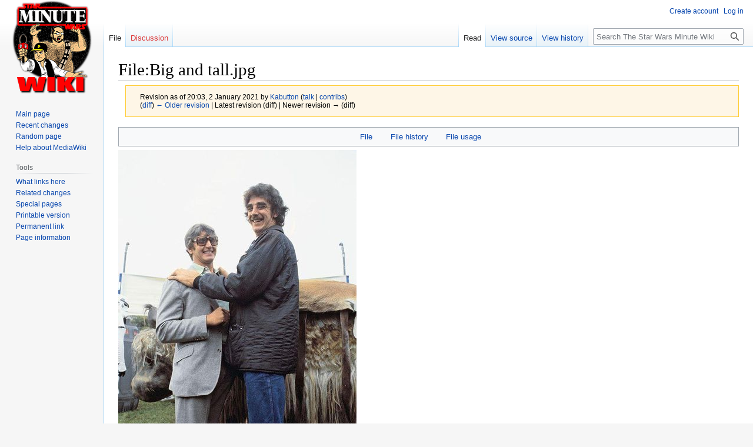

--- FILE ---
content_type: text/html; charset=UTF-8
request_url: https://wiki.starwarsminute.com/index.php?title=File:Big_and_tall.jpg&oldid=36460
body_size: 5025
content:
<!DOCTYPE html>
<html class="client-nojs" lang="en" dir="ltr">
<head>
<meta charset="UTF-8"/>
<title>File:Big and tall.jpg - The Star Wars Minute Wiki</title>
<script>document.documentElement.className="client-js";RLCONF={"wgBreakFrames":!1,"wgSeparatorTransformTable":["",""],"wgDigitTransformTable":["",""],"wgDefaultDateFormat":"dmy","wgMonthNames":["","January","February","March","April","May","June","July","August","September","October","November","December"],"wgRequestId":"aXxPkDjC1afvRaJpG8Fw9wGuGX4","wgCSPNonce":!1,"wgCanonicalNamespace":"File","wgCanonicalSpecialPageName":!1,"wgNamespaceNumber":6,"wgPageName":"File:Big_and_tall.jpg","wgTitle":"Big and tall.jpg","wgCurRevisionId":36460,"wgRevisionId":36460,"wgArticleId":7916,"wgIsArticle":!0,"wgIsRedirect":!1,"wgAction":"view","wgUserName":null,"wgUserGroups":["*"],"wgCategories":["Behind-the-scenes"],"wgPageContentLanguage":"en","wgPageContentModel":"wikitext","wgRelevantPageName":"File:Big_and_tall.jpg","wgRelevantArticleId":7916,"wgIsProbablyEditable":!1,"wgRelevantPageIsProbablyEditable":!1,"wgRestrictionEdit":[],"wgRestrictionMove":[],"wgRestrictionUpload":[]};RLSTATE=
{"site.styles":"ready","noscript":"ready","user.styles":"ready","user":"ready","user.options":"loading","mediawiki.action.styles":"ready","mediawiki.interface.helpers.styles":"ready","filepage":"ready","mediawiki.action.view.filepage":"ready","skins.vector.styles.legacy":"ready"};RLPAGEMODULES=["site","mediawiki.page.ready","skins.vector.legacy.js"];</script>
<script>(RLQ=window.RLQ||[]).push(function(){mw.loader.implement("user.options@1hzgi",function($,jQuery,require,module){/*@nomin*/mw.user.tokens.set({"patrolToken":"+\\","watchToken":"+\\","csrfToken":"+\\"});
});});</script>
<link rel="stylesheet" href="/load.php?lang=en&amp;modules=filepage%7Cmediawiki.action.styles%7Cmediawiki.action.view.filepage%7Cmediawiki.interface.helpers.styles%7Cskins.vector.styles.legacy&amp;only=styles&amp;skin=vector"/>
<script async="" src="/load.php?lang=en&amp;modules=startup&amp;only=scripts&amp;raw=1&amp;skin=vector"></script>
<meta name="generator" content="MediaWiki 1.37.0"/>
<meta name="robots" content="noindex,nofollow"/>
<meta name="format-detection" content="telephone=no"/>
<link rel="shortcut icon" href="/favicon.ico"/>
<link rel="search" type="application/opensearchdescription+xml" href="/opensearch_desc.php" title="The Star Wars Minute Wiki (en)"/>
<link rel="EditURI" type="application/rsd+xml" href="https://wiki.starwarsminute.com/api.php?action=rsd"/>
<link rel="alternate" type="application/atom+xml" title="The Star Wars Minute Wiki Atom feed" href="/index.php?title=Special:RecentChanges&amp;feed=atom"/>
</head>
<body class="mediawiki ltr sitedir-ltr mw-hide-empty-elt ns-6 ns-subject page-File_Big_and_tall_jpg rootpage-File_Big_and_tall_jpg skin-vector action-view skin-vector-legacy"><div id="mw-page-base" class="noprint"></div>
<div id="mw-head-base" class="noprint"></div>
<div id="content" class="mw-body" role="main">
	<a id="top"></a>
	<div id="siteNotice"></div>
	<div class="mw-indicators">
	</div>
	<h1 id="firstHeading" class="firstHeading" >File:Big and tall.jpg</h1>
	<div id="bodyContent" class="vector-body">
		<div id="siteSub" class="noprint">From The Star Wars Minute Wiki</div>
		<div id="contentSub"><div class="mw-revision warningbox"><div id="mw-revision-info">Revision as of 20:03, 2 January 2021 by <a href="/index.php?title=User:Kabutton" class="mw-userlink" title="User:Kabutton"><bdi>Kabutton</bdi></a> <span class="mw-usertoollinks">(<a href="/index.php?title=User_talk:Kabutton" class="mw-usertoollinks-talk" title="User talk:Kabutton">talk</a> | <a href="/index.php?title=Special:Contributions/Kabutton" class="mw-usertoollinks-contribs" title="Special:Contributions/Kabutton">contribs</a>)</span></div><div id="mw-revision-nav">(<a href="/index.php?title=File:Big_and_tall.jpg&amp;diff=prev&amp;oldid=36460" title="File:Big and tall.jpg">diff</a>) <a href="/index.php?title=File:Big_and_tall.jpg&amp;direction=prev&amp;oldid=36460" title="File:Big and tall.jpg">← Older revision</a> | Latest revision (diff) | Newer revision → (diff)</div></div></div>
		<div id="contentSub2"></div>
		
		<div id="jump-to-nav"></div>
		<a class="mw-jump-link" href="#mw-head">Jump to navigation</a>
		<a class="mw-jump-link" href="#searchInput">Jump to search</a>
		<div id="mw-content-text" class="mw-body-content"><ul id="filetoc"><li><a href="#file">File</a></li>
<li><a href="#filehistory">File history</a></li>
<li><a href="#filelinks">File usage</a></li></ul><div class="fullImageLink" id="file"><a href="/images/6/6e/Big_and_tall.jpg"><img alt="File:Big and tall.jpg" src="/images/thumb/6/6e/Big_and_tall.jpg/405px-Big_and_tall.jpg" decoding="async" width="405" height="599" srcset="/images/thumb/6/6e/Big_and_tall.jpg/608px-Big_and_tall.jpg 1.5x, /images/6/6e/Big_and_tall.jpg 2x" /></a><div class="mw-filepage-resolutioninfo">Size of this preview: <a href="/images/thumb/6/6e/Big_and_tall.jpg/405px-Big_and_tall.jpg" class="mw-thumbnail-link">405 × 599 pixels</a>. <span class="mw-filepage-other-resolutions">Other resolution: <a href="/images/6/6e/Big_and_tall.jpg" class="mw-thumbnail-link">680 × 1,005 pixels</a>.</span></div></div>
<div class="fullMedia"><p><a href="/images/6/6e/Big_and_tall.jpg" class="internal" title="Big and tall.jpg">Original file</a> &#8206;<span class="fileInfo">(680 × 1,005 pixels, file size: 112 KB, MIME type: <span class="mime-type">image/jpeg</span>)</span>
</p></div><div id="mw-imagepage-content" lang="en" dir="ltr" class="mw-content-ltr"><div class="mw-parser-output">
<!-- 
NewPP limit report
Cached time: 20260130062832
Cache expiry: 86400
Reduced expiry: false
Complications: []
CPU time usage: 0.000 seconds
Real time usage: 0.000 seconds
Preprocessor visited node count: 1/1000000
Post‐expand include size: 0/2097152 bytes
Template argument size: 0/2097152 bytes
Highest expansion depth: 1/40
Expensive parser function count: 0/100
Unstrip recursion depth: 0/20
Unstrip post‐expand size: 0/5000000 bytes
-->
<!--
Transclusion expansion time report (%,ms,calls,template)
100.00%    0.000      1 -total
-->

<!-- Saved in parser cache with key wiki_starwarsminute_com-SWM_:pcache:idhash:7916-0!canonical and timestamp 20260130062832 and revision id 36460. Serialized with JSON.
 -->
</div></div><h2 id="filehistory">File history</h2>
<div id="mw-imagepage-section-filehistory">
<p>Click on a date/time to view the file as it appeared at that time.
</p>
<table class="wikitable filehistory">
<tr><th></th><th>Date/Time</th><th>Thumbnail</th><th>Dimensions</th><th>User</th><th>Comment</th></tr>
<tr><td>current</td><td class='filehistory-selected' style='white-space: nowrap;'><a href="/images/6/6e/Big_and_tall.jpg">20:00, 2 January 2021</a></td><td><a href="/images/6/6e/Big_and_tall.jpg"><img alt="Thumbnail for version as of 20:00, 2 January 2021" src="/images/thumb/6/6e/Big_and_tall.jpg/81px-Big_and_tall.jpg" decoding="async" width="81" height="120" /></a></td><td>680 × 1,005 <span style="white-space: nowrap;">(112 KB)</span></td><td><a href="/index.php?title=User:Kabutton" class="mw-userlink" title="User:Kabutton"><bdi>Kabutton</bdi></a><span style="white-space: nowrap;"> <span class="mw-usertoollinks">(<a href="/index.php?title=User_talk:Kabutton" class="mw-usertoollinks-talk" title="User talk:Kabutton">talk</a> | <a href="/index.php?title=Special:Contributions/Kabutton" class="mw-usertoollinks-contribs" title="Special:Contributions/Kabutton">contribs</a>)</span></span></td><td dir="ltr"></td></tr>
</table>

</div>
<div class="mw-imagepage-upload-links"><p id="mw-imagepage-upload-disallowed">You cannot overwrite this file.</p></div><h2 id="filelinks">File usage</h2>
<div id='mw-imagepage-section-linkstoimage'>
<p>The following page uses this file:
</p><ul class="mw-imagepage-linkstoimage">
<li class="mw-imagepage-linkstoimage-ns0"><a href="/index.php?title=Empire_Minute_67:_C-3PO%27s_Big_Book_of_Odds" title="Empire Minute 67: C-3PO&#039;s Big Book of Odds">Empire Minute 67: C-3PO&#039;s Big Book of Odds</a></li>
</ul>
</div>

<div class="printfooter">Retrieved from "<a dir="ltr" href="https://wiki.starwarsminute.com/index.php?title=File:Big_and_tall.jpg&amp;oldid=36460">https://wiki.starwarsminute.com/index.php?title=File:Big_and_tall.jpg&amp;oldid=36460</a>"</div></div>
		<div id="catlinks" class="catlinks" data-mw="interface"><div id="mw-normal-catlinks" class="mw-normal-catlinks"><a href="/index.php?title=Special:Categories" title="Special:Categories">Category</a>: <ul><li><a href="/index.php?title=Category:Behind-the-scenes" title="Category:Behind-the-scenes">Behind-the-scenes</a></li></ul></div></div>
	</div>
</div>

<div id="mw-navigation">
	<h2>Navigation menu</h2>
	<div id="mw-head">
		<nav id="p-personal" class="mw-portlet mw-portlet-personal vector-user-menu-legacy vector-menu" aria-labelledby="p-personal-label" role="navigation" 
	 >
	<h3 id="p-personal-label" class="vector-menu-heading"> <span>Personal tools</span>
	</h3>
	<div class="vector-menu-content">
		
		<ul class="vector-menu-content-list"><li id="pt-createaccount" class="mw-list-item"><a href="/index.php?title=Special:CreateAccount&amp;returnto=File%3ABig+and+tall.jpg&amp;returntoquery=oldid%3D36460" title="You are encouraged to create an account and log in; however, it is not mandatory">Create account</a></li><li id="pt-login" class="mw-list-item"><a href="/index.php?title=Special:UserLogin&amp;returnto=File%3ABig+and+tall.jpg&amp;returntoquery=oldid%3D36460" title="You are encouraged to log in; however, it is not mandatory [o]" accesskey="o">Log in</a></li></ul>
		
	</div>
</nav>

		<div id="left-navigation">
			<nav id="p-namespaces" class="mw-portlet mw-portlet-namespaces vector-menu vector-menu-tabs" aria-labelledby="p-namespaces-label" role="navigation" 
	 >
	<h3 id="p-namespaces-label" class="vector-menu-heading"> <span>Namespaces</span>
	</h3>
	<div class="vector-menu-content">
		
		<ul class="vector-menu-content-list"><li id="ca-nstab-image" class="selected mw-list-item"><a href="/index.php?title=File:Big_and_tall.jpg" title="View the file page [c]" accesskey="c">File</a></li><li id="ca-talk" class="new mw-list-item"><a href="/index.php?title=File_talk:Big_and_tall.jpg&amp;action=edit&amp;redlink=1" rel="discussion" title="Discussion about the content page (page does not exist) [t]" accesskey="t">Discussion</a></li></ul>
		
	</div>
</nav>

			<nav id="p-variants" class="mw-portlet mw-portlet-variants emptyPortlet vector-menu-dropdown-noicon vector-menu vector-menu-dropdown" aria-labelledby="p-variants-label" role="navigation" 
	 >
	<input type="checkbox"
		id="p-variants-checkbox"
		role="button"
		aria-haspopup="true"
		data-event-name="ui.dropdown-p-variants"
		class=" vector-menu-checkbox" aria-labelledby="p-variants-label" />
	<h3 id="p-variants-label" class="vector-menu-heading"> <span>Variants</span>
			<span class="vector-menu-checkbox-expanded">expanded</span>
			<span class="vector-menu-checkbox-collapsed">collapsed</span>
	</h3>
	<div class="vector-menu-content">
		
		<ul class="vector-menu-content-list"></ul>
		
	</div>
</nav>

		</div>
		<div id="right-navigation">
			<nav id="p-views" class="mw-portlet mw-portlet-views vector-menu vector-menu-tabs" aria-labelledby="p-views-label" role="navigation" 
	 >
	<h3 id="p-views-label" class="vector-menu-heading"> <span>Views</span>
	</h3>
	<div class="vector-menu-content">
		
		<ul class="vector-menu-content-list"><li id="ca-view" class="selected mw-list-item"><a href="/index.php?title=File:Big_and_tall.jpg">Read</a></li><li id="ca-viewsource" class="mw-list-item"><a href="/index.php?title=File:Big_and_tall.jpg&amp;action=edit" title="This page is protected.&#10;You can view its source [e]" accesskey="e">View source</a></li><li id="ca-history" class="mw-list-item"><a href="/index.php?title=File:Big_and_tall.jpg&amp;action=history" title="Past revisions of this page [h]" accesskey="h">View history</a></li></ul>
		
	</div>
</nav>

			<nav id="p-cactions" class="mw-portlet mw-portlet-cactions emptyPortlet vector-menu-dropdown-noicon vector-menu vector-menu-dropdown" aria-labelledby="p-cactions-label" role="navigation"  title="More options"
	 >
	<input type="checkbox"
		id="p-cactions-checkbox"
		role="button"
		aria-haspopup="true"
		data-event-name="ui.dropdown-p-cactions"
		class=" vector-menu-checkbox" aria-labelledby="p-cactions-label" />
	<h3 id="p-cactions-label" class="vector-menu-heading"> <span>More</span>
			<span class="vector-menu-checkbox-expanded">expanded</span>
			<span class="vector-menu-checkbox-collapsed">collapsed</span>
	</h3>
	<div class="vector-menu-content">
		
		<ul class="vector-menu-content-list"></ul>
		
	</div>
</nav>

			<div id="p-search" role="search" class="vector-search-box">
	<div>
		<h3 >
			<label for="searchInput">Search</label>
		</h3>
		<form action="/index.php" id="searchform">
			<div id="simpleSearch" data-search-loc="header-navigation">
				<input type="search" name="search" placeholder="Search The Star Wars Minute Wiki" autocapitalize="sentences" title="Search The Star Wars Minute Wiki [f]" accesskey="f" id="searchInput"/>
				<input type="hidden" name="title" value="Special:Search"/>
				<input type="submit" name="fulltext" value="Search" title="Search the pages for this text" id="mw-searchButton" class="searchButton mw-fallbackSearchButton"/>
				<input type="submit" name="go" value="Go" title="Go to a page with this exact name if it exists" id="searchButton" class="searchButton"/>
			</div>
		</form>
	</div>
</div>

		</div>
	</div>
	
<div id="mw-panel">
	<div id="p-logo" role="banner">
		<a class="mw-wiki-logo" href="/index.php?title=Main_Page"
			title="Visit the main page"></a>
	</div>
	<nav id="p-navigation" class="mw-portlet mw-portlet-navigation vector-menu vector-menu-portal portal" aria-labelledby="p-navigation-label" role="navigation" 
	 >
	<h3 id="p-navigation-label" class="vector-menu-heading"> <span>Navigation</span>
	</h3>
	<div class="vector-menu-content">
		
		<ul class="vector-menu-content-list"><li id="n-mainpage-description" class="mw-list-item"><a href="/index.php?title=Main_Page" title="Visit the main page [z]" accesskey="z">Main page</a></li><li id="n-recentchanges" class="mw-list-item"><a href="/index.php?title=Special:RecentChanges" title="A list of recent changes in the wiki [r]" accesskey="r">Recent changes</a></li><li id="n-randompage" class="mw-list-item"><a href="/index.php?title=Special:Random" title="Load a random page [x]" accesskey="x">Random page</a></li><li id="n-help-mediawiki" class="mw-list-item"><a href="https://www.mediawiki.org/wiki/Special:MyLanguage/Help:Contents">Help about MediaWiki</a></li></ul>
		
	</div>
</nav>

	<nav id="p-tb" class="mw-portlet mw-portlet-tb vector-menu vector-menu-portal portal" aria-labelledby="p-tb-label" role="navigation" 
	 >
	<h3 id="p-tb-label" class="vector-menu-heading"> <span>Tools</span>
	</h3>
	<div class="vector-menu-content">
		
		<ul class="vector-menu-content-list"><li id="t-whatlinkshere" class="mw-list-item"><a href="/index.php?title=Special:WhatLinksHere/File:Big_and_tall.jpg" title="A list of all wiki pages that link here [j]" accesskey="j">What links here</a></li><li id="t-recentchangeslinked" class="mw-list-item"><a href="/index.php?title=Special:RecentChangesLinked/File:Big_and_tall.jpg" rel="nofollow" title="Recent changes in pages linked from this page [k]" accesskey="k">Related changes</a></li><li id="t-specialpages" class="mw-list-item"><a href="/index.php?title=Special:SpecialPages" title="A list of all special pages [q]" accesskey="q">Special pages</a></li><li id="t-print" class="mw-list-item"><a href="javascript:print();" rel="alternate" title="Printable version of this page [p]" accesskey="p">Printable version</a></li><li id="t-permalink" class="mw-list-item"><a href="/index.php?title=File:Big_and_tall.jpg&amp;oldid=36460" title="Permanent link to this revision of the page">Permanent link</a></li><li id="t-info" class="mw-list-item"><a href="/index.php?title=File:Big_and_tall.jpg&amp;action=info" title="More information about this page">Page information</a></li></ul>
		
	</div>
</nav>

	
</div>

</div>
<footer id="footer" class="mw-footer" role="contentinfo" >
	<ul id="footer-info" >
	<li id="footer-info-lastmod"> This page was last edited on 2 January 2021, at 20:03.</li>
</ul>

	<ul id="footer-places" >
	<li id="footer-places-privacy"><a href="/index.php?title=Project:Privacy_policy" title="Project:Privacy policy">Privacy policy</a></li>
	<li id="footer-places-about"><a href="/index.php?title=Project:About" class="mw-redirect" title="Project:About">About The Star Wars Minute Wiki</a></li>
	<li id="footer-places-disclaimer"><a href="/index.php?title=Project:General_disclaimer" title="Project:General disclaimer">Disclaimers</a></li>
</ul>

	<ul id="footer-icons" class="noprint">
	<li id="footer-poweredbyico"><a href="https://www.mediawiki.org/"><img src="/resources/assets/poweredby_mediawiki_88x31.png" alt="Powered by MediaWiki" srcset="/resources/assets/poweredby_mediawiki_132x47.png 1.5x, /resources/assets/poweredby_mediawiki_176x62.png 2x" width="88" height="31" loading="lazy"/></a></li>
</ul>

</footer>


<script>(RLQ=window.RLQ||[]).push(function(){mw.config.set({"wgPageParseReport":{"limitreport":{"cputime":"0.000","walltime":"0.000","ppvisitednodes":{"value":1,"limit":1000000},"postexpandincludesize":{"value":0,"limit":2097152},"templateargumentsize":{"value":0,"limit":2097152},"expansiondepth":{"value":1,"limit":40},"expensivefunctioncount":{"value":0,"limit":100},"unstrip-depth":{"value":0,"limit":20},"unstrip-size":{"value":0,"limit":5000000},"timingprofile":["100.00%    0.000      1 -total"]},"cachereport":{"timestamp":"20260130062832","ttl":86400,"transientcontent":false}}});mw.config.set({"wgBackendResponseTime":191});});</script>
</body></html>